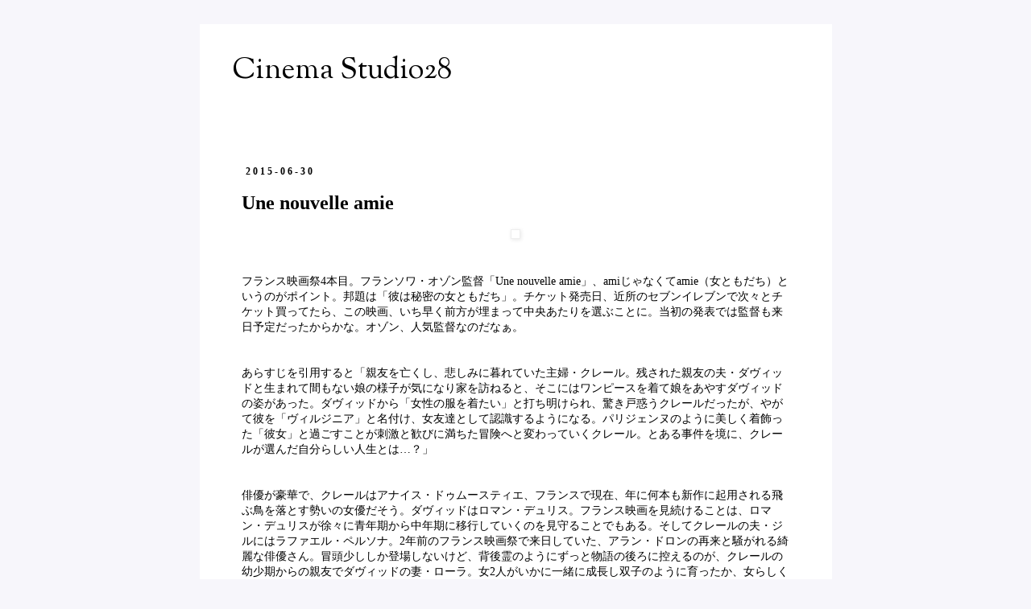

--- FILE ---
content_type: text/html; charset=UTF-8
request_url: https://cinemastudio28.blogspot.com/2015/06/une-nouvelle-amie.html
body_size: 14029
content:
<!DOCTYPE html>
<html class='v2' dir='ltr' lang='en'>
<head>
<link href='https://www.blogger.com/static/v1/widgets/335934321-css_bundle_v2.css' rel='stylesheet' type='text/css'/>
<meta content='width=1100' name='viewport'/>
<meta content='text/html; charset=UTF-8' http-equiv='Content-Type'/>
<meta content='blogger' name='generator'/>
<link href='https://cinemastudio28.blogspot.com/favicon.ico' rel='icon' type='image/x-icon'/>
<link href='http://cinemastudio28.blogspot.com/2015/06/une-nouvelle-amie.html' rel='canonical'/>
<link rel="alternate" type="application/atom+xml" title="Cinema Studio28 - Atom" href="https://cinemastudio28.blogspot.com/feeds/posts/default" />
<link rel="alternate" type="application/rss+xml" title="Cinema Studio28 - RSS" href="https://cinemastudio28.blogspot.com/feeds/posts/default?alt=rss" />
<link rel="service.post" type="application/atom+xml" title="Cinema Studio28 - Atom" href="https://www.blogger.com/feeds/551742370184818842/posts/default" />

<link rel="alternate" type="application/atom+xml" title="Cinema Studio28 - Atom" href="https://cinemastudio28.blogspot.com/feeds/3172144608219098791/comments/default" />
<!--Can't find substitution for tag [blog.ieCssRetrofitLinks]-->
<link href='https://farm1.staticflickr.com/399/19108868928_ccaba3b061_c.jpg' rel='image_src'/>
<meta content='http://cinemastudio28.blogspot.com/2015/06/une-nouvelle-amie.html' property='og:url'/>
<meta content='Une nouvelle amie' property='og:title'/>
<meta content='        フランス映画祭4本目。フランソワ・オゾン監督「Une nouvelle amie」、amiじゃなくてamie（女ともだち）というのがポイント。邦題は「彼は秘密の女ともだち」。チケット発売日、近所のセブンイレブンで次々とチケット買ってたら、この映画、いち早く前方が埋...' property='og:description'/>
<meta content='https://lh3.googleusercontent.com/blogger_img_proxy/AEn0k_ukcCtmB6HebCfMJN7ezuuWCVaJRI0Hzjmru68jKBD_MhfcVarG0d23kxd37Z2cQRCfK-jSmGPupGxb8L9dnhX0WYG1k8ZLh9IRAnVrdns6TY0sw0P0fRctkl2XIog6a_icPw=w1200-h630-p-k-no-nu' property='og:image'/>
<title>Cinema Studio28: Une nouvelle amie</title>
<style type='text/css'>@font-face{font-family:'Sorts Mill Goudy';font-style:normal;font-weight:400;font-display:swap;src:url(//fonts.gstatic.com/s/sortsmillgoudy/v16/Qw3GZR9MED_6PSuS_50nEaVrfzgEbHQEj7E49PCrfQ.woff2)format('woff2');unicode-range:U+0100-02BA,U+02BD-02C5,U+02C7-02CC,U+02CE-02D7,U+02DD-02FF,U+0304,U+0308,U+0329,U+1D00-1DBF,U+1E00-1E9F,U+1EF2-1EFF,U+2020,U+20A0-20AB,U+20AD-20C0,U+2113,U+2C60-2C7F,U+A720-A7FF;}@font-face{font-family:'Sorts Mill Goudy';font-style:normal;font-weight:400;font-display:swap;src:url(//fonts.gstatic.com/s/sortsmillgoudy/v16/Qw3GZR9MED_6PSuS_50nEaVrfzgEbHoEj7E49PA.woff2)format('woff2');unicode-range:U+0000-00FF,U+0131,U+0152-0153,U+02BB-02BC,U+02C6,U+02DA,U+02DC,U+0304,U+0308,U+0329,U+2000-206F,U+20AC,U+2122,U+2191,U+2193,U+2212,U+2215,U+FEFF,U+FFFD;}</style>
<style id='page-skin-1' type='text/css'><!--
/*
-----------------------------------------------
Blogger Template Style
Name:     Simple
Designer: Blogger
URL:      www.blogger.com
----------------------------------------------- */
/* Content
----------------------------------------------- */
body {
font: normal normal 12.5px 'Times New Roman', Times, FreeSerif, serif;
color: #000000;
background: #f7f6fb none repeat scroll top left;
padding: 0 0 0 0;
}
html body .region-inner {
min-width: 0;
max-width: 100%;
width: auto;
}
h2 {
font-size: 22px;
}
a:link {
text-decoration:none;
color: #202f55;
}
a:visited {
text-decoration:none;
color: #202f55;
}
a:hover {
text-decoration:underline;
color: #202f55;
}
.body-fauxcolumn-outer .fauxcolumn-inner {
background: transparent none repeat scroll top left;
_background-image: none;
}
.body-fauxcolumn-outer .cap-top {
position: absolute;
z-index: 1;
height: 400px;
width: 100%;
}
.body-fauxcolumn-outer .cap-top .cap-left {
width: 100%;
background: transparent none repeat-x scroll top left;
_background-image: none;
}
.content-outer {
-moz-box-shadow: 0 0 0 rgba(0, 0, 0, .15);
-webkit-box-shadow: 0 0 0 rgba(0, 0, 0, .15);
-goog-ms-box-shadow: 0 0 0 #333333;
box-shadow: 0 0 0 rgba(0, 0, 0, .15);
margin-bottom: 1px;
}
.content-inner {
padding: 10px 40px;
}
.content-inner {
background-color: #ffffff;
}
/* Header
----------------------------------------------- */
.header-outer {
background: rgba(0, 0, 0, 0) none repeat-x scroll 0 -400px;
_background-image: none;
}
.Header h1 {
font: normal normal 36px Sorts Mill Goudy;
color: #000000;
text-shadow: 0 0 0 rgba(0, 0, 0, .2);
}
.Header h1 a {
color: #000000;
}
.Header .description {
font-size: 18px;
color: #000000;
}
.header-inner .Header .titlewrapper {
padding: 22px 0;
}
.header-inner .Header .descriptionwrapper {
padding: 0 0;
}
/* Tabs
----------------------------------------------- */
.tabs-inner .section:first-child {
border-top: 0 solid #dddddd;
}
.tabs-inner .section:first-child ul {
margin-top: -1px;
border-top: 1px solid #dddddd;
border-left: 1px solid #dddddd;
border-right: 1px solid #dddddd;
}
.tabs-inner .widget ul {
background: #000000 none repeat-x scroll 0 -800px;
_background-image: none;
border-bottom: 1px solid #dddddd;
margin-top: 0;
margin-left: -30px;
margin-right: -30px;
}
.tabs-inner .widget li a {
display: inline-block;
padding: .6em 1em;
font: normal normal 8px 'Times New Roman', Times, FreeSerif, serif;
color: #000000;
border-left: 1px solid #ffffff;
border-right: 1px solid #dddddd;
}
.tabs-inner .widget li:first-child a {
border-left: none;
}
.tabs-inner .widget li.selected a, .tabs-inner .widget li a:hover {
color: #000000;
background-color: #000000;
text-decoration: none;
}
/* Columns
----------------------------------------------- */
.main-outer {
border-top: 0 solid rgba(0, 0, 0, 0);
}
.fauxcolumn-left-outer .fauxcolumn-inner {
border-right: 1px solid rgba(0, 0, 0, 0);
}
.fauxcolumn-right-outer .fauxcolumn-inner {
border-left: 1px solid rgba(0, 0, 0, 0);
}
/* Headings
----------------------------------------------- */
div.widget > h2,
div.widget h2.title {
margin: 0 0 1em 0;
font: normal bold 12px 'Times New Roman', Times, FreeSerif, serif;
color: #000000;
}
/* Widgets
----------------------------------------------- */
.widget .zippy {
color: #999999;
text-shadow: 2px 2px 1px rgba(0, 0, 0, .1);
}
.widget .popular-posts ul {
list-style: none;
}
/* Posts
----------------------------------------------- */
h2.date-header {
font: normal bold 12px 'Times New Roman', Times, FreeSerif, serif;
}
.date-header span {
background-color: rgba(0, 0, 0, 0);
color: #000000;
padding: 0.4em;
letter-spacing: 3px;
margin: inherit;
}
.main-inner {
padding-top: 35px;
padding-bottom: 65px;
}
.main-inner .column-center-inner {
padding: 0 0;
}
.main-inner .column-center-inner .section {
margin: 0 1em;
}
.post {
margin: 0 0 45px 0;
}
h3.post-title, .comments h4 {
font: normal bold 24px 'Times New Roman', Times, FreeSerif, serif;
margin: .75em 0 0;
}
.post-body {
font-size: 110%;
line-height: 1.4;
position: relative;
}
.post-body img, .post-body .tr-caption-container, .Profile img, .Image img,
.BlogList .item-thumbnail img {
padding: 2px;
background: #ffffff;
border: 1px solid #eeeeee;
-moz-box-shadow: 1px 1px 5px rgba(0, 0, 0, .1);
-webkit-box-shadow: 1px 1px 5px rgba(0, 0, 0, .1);
box-shadow: 1px 1px 5px rgba(0, 0, 0, .1);
}
.post-body img, .post-body .tr-caption-container {
padding: 5px;
}
.post-body .tr-caption-container {
color: #666666;
}
.post-body .tr-caption-container img {
padding: 0;
background: transparent;
border: none;
-moz-box-shadow: 0 0 0 rgba(0, 0, 0, .1);
-webkit-box-shadow: 0 0 0 rgba(0, 0, 0, .1);
box-shadow: 0 0 0 rgba(0, 0, 0, .1);
}
.post-header {
margin: 0 0 1.5em;
line-height: 1.6;
font-size: 90%;
}
.post-footer {
margin: 20px -2px 0;
padding: 5px 10px;
color: #ffffff;
background-color: #ffffff;
border-bottom: 1px solid #dddddd;
line-height: 1.6;
font-size: 90%;
}
#comments .comment-author {
padding-top: 1.5em;
border-top: 1px solid rgba(0, 0, 0, 0);
background-position: 0 1.5em;
}
#comments .comment-author:first-child {
padding-top: 0;
border-top: none;
}
.avatar-image-container {
margin: .2em 0 0;
}
#comments .avatar-image-container img {
border: 1px solid #eeeeee;
}
/* Comments
----------------------------------------------- */
.comments .comments-content .icon.blog-author {
background-repeat: no-repeat;
background-image: url([data-uri]);
}
.comments .comments-content .loadmore a {
border-top: 1px solid #999999;
border-bottom: 1px solid #999999;
}
.comments .comment-thread.inline-thread {
background-color: #ffffff;
}
.comments .continue {
border-top: 2px solid #999999;
}
/* Accents
---------------------------------------------- */
.section-columns td.columns-cell {
border-left: 1px solid rgba(0, 0, 0, 0);
}
.blog-pager {
background: transparent url(//www.blogblog.com/1kt/simple/paging_dot.png) repeat-x scroll top center;
}
.blog-pager-older-link, .home-link,
.blog-pager-newer-link {
background-color: #ffffff;
padding: 5px;
}
.footer-outer {
border-top: 1px dashed #bbbbbb;
}
/* Mobile
----------------------------------------------- */
body.mobile  {
background-size: auto;
}
.mobile .body-fauxcolumn-outer {
background: transparent none repeat scroll top left;
}
.mobile .body-fauxcolumn-outer .cap-top {
background-size: 100% auto;
}
.mobile .content-outer {
-webkit-box-shadow: 0 0 3px rgba(0, 0, 0, .15);
box-shadow: 0 0 3px rgba(0, 0, 0, .15);
}
.mobile .tabs-inner .widget ul {
margin-left: 0;
margin-right: 0;
}
.mobile .post {
margin: 0;
}
.mobile .main-inner .column-center-inner .section {
margin: 0;
}
.mobile .date-header span {
padding: 0.1em 10px;
margin: 0 -10px;
}
.mobile h3.post-title {
margin: 0;
}
.mobile .blog-pager {
background: transparent none no-repeat scroll top center;
}
.mobile .footer-outer {
border-top: none;
}
.mobile .main-inner, .mobile .footer-inner {
background-color: #ffffff;
}
.mobile-index-contents {
color: #000000;
}
.mobile-link-button {
background-color: #202f55;
}
.mobile-link-button a:link, .mobile-link-button a:visited {
color: #ffffff;
}
.mobile .tabs-inner .section:first-child {
border-top: none;
}
.mobile .tabs-inner .PageList .widget-content {
background-color: #000000;
color: #000000;
border-top: 1px solid #dddddd;
border-bottom: 1px solid #dddddd;
}
.mobile .tabs-inner .PageList .widget-content .pagelist-arrow {
border-left: 1px solid #dddddd;
}

--></style>
<style id='template-skin-1' type='text/css'><!--
body {
min-width: 785px;
}
.content-outer, .content-fauxcolumn-outer, .region-inner {
min-width: 785px;
max-width: 785px;
_width: 785px;
}
.main-inner .columns {
padding-left: 0px;
padding-right: 0px;
}
.main-inner .fauxcolumn-center-outer {
left: 0px;
right: 0px;
/* IE6 does not respect left and right together */
_width: expression(this.parentNode.offsetWidth -
parseInt("0px") -
parseInt("0px") + 'px');
}
.main-inner .fauxcolumn-left-outer {
width: 0px;
}
.main-inner .fauxcolumn-right-outer {
width: 0px;
}
.main-inner .column-left-outer {
width: 0px;
right: 100%;
margin-left: -0px;
}
.main-inner .column-right-outer {
width: 0px;
margin-right: -0px;
}
#layout {
min-width: 0;
}
#layout .content-outer {
min-width: 0;
width: 800px;
}
#layout .region-inner {
min-width: 0;
width: auto;
}
body#layout div.add_widget {
padding: 8px;
}
body#layout div.add_widget a {
margin-left: 32px;
}
--></style>
<link href='https://www.blogger.com/dyn-css/authorization.css?targetBlogID=551742370184818842&amp;zx=bb808112-2d25-48a8-9e24-b02fdb4b8e84' media='none' onload='if(media!=&#39;all&#39;)media=&#39;all&#39;' rel='stylesheet'/><noscript><link href='https://www.blogger.com/dyn-css/authorization.css?targetBlogID=551742370184818842&amp;zx=bb808112-2d25-48a8-9e24-b02fdb4b8e84' rel='stylesheet'/></noscript>
<meta name='google-adsense-platform-account' content='ca-host-pub-1556223355139109'/>
<meta name='google-adsense-platform-domain' content='blogspot.com'/>

</head>
<body class='loading variant-simplysimple'>
<div class='navbar no-items section' id='navbar' name='Navbar'>
</div>
<div class='body-fauxcolumns'>
<div class='fauxcolumn-outer body-fauxcolumn-outer'>
<div class='cap-top'>
<div class='cap-left'></div>
<div class='cap-right'></div>
</div>
<div class='fauxborder-left'>
<div class='fauxborder-right'></div>
<div class='fauxcolumn-inner'>
</div>
</div>
<div class='cap-bottom'>
<div class='cap-left'></div>
<div class='cap-right'></div>
</div>
</div>
</div>
<div class='content'>
<div class='content-fauxcolumns'>
<div class='fauxcolumn-outer content-fauxcolumn-outer'>
<div class='cap-top'>
<div class='cap-left'></div>
<div class='cap-right'></div>
</div>
<div class='fauxborder-left'>
<div class='fauxborder-right'></div>
<div class='fauxcolumn-inner'>
</div>
</div>
<div class='cap-bottom'>
<div class='cap-left'></div>
<div class='cap-right'></div>
</div>
</div>
</div>
<div class='content-outer'>
<div class='content-cap-top cap-top'>
<div class='cap-left'></div>
<div class='cap-right'></div>
</div>
<div class='fauxborder-left content-fauxborder-left'>
<div class='fauxborder-right content-fauxborder-right'></div>
<div class='content-inner'>
<header>
<div class='header-outer'>
<div class='header-cap-top cap-top'>
<div class='cap-left'></div>
<div class='cap-right'></div>
</div>
<div class='fauxborder-left header-fauxborder-left'>
<div class='fauxborder-right header-fauxborder-right'></div>
<div class='region-inner header-inner'>
<div class='header section' id='header' name='Header'><div class='widget Header' data-version='1' id='Header1'>
<div id='header-inner'>
<div class='titlewrapper'>
<h1 class='title'>
<a href='https://cinemastudio28.blogspot.com/'>
Cinema Studio28
</a>
</h1>
</div>
<div class='descriptionwrapper'>
<p class='description'><span>
</span></p>
</div>
</div>
</div></div>
</div>
</div>
<div class='header-cap-bottom cap-bottom'>
<div class='cap-left'></div>
<div class='cap-right'></div>
</div>
</div>
</header>
<div class='tabs-outer'>
<div class='tabs-cap-top cap-top'>
<div class='cap-left'></div>
<div class='cap-right'></div>
</div>
<div class='fauxborder-left tabs-fauxborder-left'>
<div class='fauxborder-right tabs-fauxborder-right'></div>
<div class='region-inner tabs-inner'>
<div class='tabs section' id='crosscol' name='Cross-Column'><div class='widget HTML' data-version='1' id='HTML1'>
<h2 class='title'>CINEMA STUDIO28</h2>
<div class='widget-content'>
</div>
<div class='clear'></div>
</div></div>
<div class='tabs no-items section' id='crosscol-overflow' name='Cross-Column 2'></div>
</div>
</div>
<div class='tabs-cap-bottom cap-bottom'>
<div class='cap-left'></div>
<div class='cap-right'></div>
</div>
</div>
<div class='main-outer'>
<div class='main-cap-top cap-top'>
<div class='cap-left'></div>
<div class='cap-right'></div>
</div>
<div class='fauxborder-left main-fauxborder-left'>
<div class='fauxborder-right main-fauxborder-right'></div>
<div class='region-inner main-inner'>
<div class='columns fauxcolumns'>
<div class='fauxcolumn-outer fauxcolumn-center-outer'>
<div class='cap-top'>
<div class='cap-left'></div>
<div class='cap-right'></div>
</div>
<div class='fauxborder-left'>
<div class='fauxborder-right'></div>
<div class='fauxcolumn-inner'>
</div>
</div>
<div class='cap-bottom'>
<div class='cap-left'></div>
<div class='cap-right'></div>
</div>
</div>
<div class='fauxcolumn-outer fauxcolumn-left-outer'>
<div class='cap-top'>
<div class='cap-left'></div>
<div class='cap-right'></div>
</div>
<div class='fauxborder-left'>
<div class='fauxborder-right'></div>
<div class='fauxcolumn-inner'>
</div>
</div>
<div class='cap-bottom'>
<div class='cap-left'></div>
<div class='cap-right'></div>
</div>
</div>
<div class='fauxcolumn-outer fauxcolumn-right-outer'>
<div class='cap-top'>
<div class='cap-left'></div>
<div class='cap-right'></div>
</div>
<div class='fauxborder-left'>
<div class='fauxborder-right'></div>
<div class='fauxcolumn-inner'>
</div>
</div>
<div class='cap-bottom'>
<div class='cap-left'></div>
<div class='cap-right'></div>
</div>
</div>
<!-- corrects IE6 width calculation -->
<div class='columns-inner'>
<div class='column-center-outer'>
<div class='column-center-inner'>
<div class='main section' id='main' name='Main'><div class='widget Blog' data-version='1' id='Blog1'>
<div class='blog-posts hfeed'>

          <div class="date-outer">
        
<h2 class='date-header'><span>2015-06-30</span></h2>

          <div class="date-posts">
        
<div class='post-outer'>
<div class='post hentry uncustomized-post-template' itemprop='blogPost' itemscope='itemscope' itemtype='http://schema.org/BlogPosting'>
<meta content='https://farm1.staticflickr.com/399/19108868928_ccaba3b061_c.jpg' itemprop='image_url'/>
<meta content='551742370184818842' itemprop='blogId'/>
<meta content='3172144608219098791' itemprop='postId'/>
<a name='3172144608219098791'></a>
<h3 class='post-title entry-title' itemprop='name'>
Une nouvelle amie
</h3>
<div class='post-header'>
<div class='post-header-line-1'></div>
</div>
<div class='post-body entry-content' id='post-body-3172144608219098791' itemprop='description articleBody'>

<div class="separator" style="clear: both; text-align: center;"><a href="https://www.flickr.com/photos/mariko-toutvabien/19108868928/" style="margin-left: 1em; margin-right: 1em;" target="_blank"><img alt="" class="aligncenter" height="407" id="blogsy-1439821149783.0955" src="https://farm1.staticflickr.com/399/19108868928_ccaba3b061_c.jpg" width="300"></a></div>
<div class="separator" style="clear: both; text-align: center;">&#160;</div>
<div class="separator" style="clear: both; text-align: center;">&#160;</div>
<div class="separator" style="text-align: left; clear: both;">フランス映画祭4本目&#12290;フランソワ&#12539;オゾン監督&#12300;Une nouvelle amie&#12301;&#12289;amiじゃなくてamie&#65288;女ともだち&#65289;というのがポイント&#12290;邦題は&#12300;彼は秘密の女ともだち&#12301;&#12290;チケット発売日&#12289;近所のセブンイレブンで次々とチケット買ってたら&#12289;この映画&#12289;いち早く前方が埋まって中央あたりを選ぶことに&#12290;当初の発表では監督も来日予定だったからかな&#12290;オゾン&#12289;人気監督なのだなぁ&#12290;</div>
<div class="separator" style="text-align: left; clear: both;">&#160;</div>
<div class="separator" style="text-align: left; clear: both;">&#160;</div>
<div class="separator" style="text-align: left; clear: both;">あらすじを引用すると&#12300;親友を亡くし&#12289;悲しみに暮れていた主婦&#12539;クレール&#12290;残された親友の夫&#12539;ダヴィッドと生まれて間もない娘の様子が気になり家を訪ねると&#12289;そこにはワンピースを着て娘をあやすダヴィッドの姿があった&#12290;ダヴィッドから&#12300;女性の服を着たい&#12301;と打ち明けられ&#12289;驚き戸惑うクレールだったが&#12289;やがて彼を&#12300;ヴィルジニア&#12301;と名付け&#12289;女友達として認識するようになる&#12290;パリジェンヌのように美しく着飾った&#12300;彼女&#12301;と過ごすことが刺激と歓びに満ちた冒険へと変わっていくクレール&#12290;とある事件を境に&#12289;クレールが選んだ自分らしい人生とは&#8230;&#65311;&#12301;</div>
<div class="separator" style="text-align: left; clear: both;">&#160;</div>
<div class="separator" style="text-align: left; clear: both;">&#160;</div>
<div class="separator" style="text-align: left; clear: both;">俳優が豪華で&#12289;クレールはアナイス&#12539;ドゥムースティエ&#12289;フランスで現在&#12289;年に何本も新作に起用される飛ぶ鳥を落とす勢いの女優だそう&#12290;ダヴィッドはロマン&#12539;デュリス&#12290;フランス映画を見続けることは&#12289;ロマン&#12539;デュリスが徐々に青年期から中年期に移行していくのを見守ることでもある&#12290;そしてクレールの夫&#12539;ジルにはラファエル&#12539;ペルソナ&#12290;2年前のフランス映画祭で来日していた&#12289;アラン&#12539;ドロンの再来と騒がれる綺麗な俳優さん&#12290;冒頭少ししか登場しないけど&#12289;背後霊のようにずっと物語の後ろに控えるのが&#12289;クレールの幼少期からの親友でダヴィッドの妻&#12539;ローラ&#12290;女2人がいかに一緒に成長し双子のように育ったか&#12289;女らしく成長したローラがモテるのを眺めるクレール&#12289;親友を男に奪われた嫉妬以上の何かを感じる視線&#12290;誰にとっても花のような存在だったローラの喪失によって&#12289;ダヴィッドは封印していた女装を再開し&#12289;クレールは驚きながらも受け入れていくのは&#12289;同じ女性&#12539;ローラを愛した&#12289;そして失った者同士の連帯があったのだろう&#12290;</div>
<div class="separator" style="text-align: left; clear: both;">&#160;</div>
<div class="separator" style="text-align: left; clear: both;">&#160;</div>
<div class="separator" style="text-align: left; clear: both;">途中まで少しグザヴィエ&#12539;ドラン&#12300;わたしはロランス&#12301;に似てるのだけど&#12289;&#12300;わたしはロランス&#12301;は一組の男女の関係の揺らぎに息詰まる気分だったけど&#12289;オゾンのこの映画は不在のローラ&#12289;クレールの夫など周辺の登場人物がクレールとダヴィッドの関係を掻き乱しながら物語は結末に向けて流れていった&#12290;似た設定ながら違う着地の物語になるのは&#12289;グザヴィエ&#12539;ドランの若さ&#12289;フランソワ&#12539;オゾンの達観&#12289;2人の姿勢の違いだろうか&#12290;オゾンの物語は&#12289;身近な人の死を経験した2人が&#12289;明日死ぬかもしれないなら自分に正直に生きる道を勇気を持って選ぶ&#12289;ダヴィッドが先にそんな選択をし&#12289;触発されたクレールが追随する&#12289;そんな物語だった&#12290;</div>
<div class="separator" style="text-align: left; clear: both;">&#160;</div>
<div class="separator" style="text-align: left; clear: both;">&#160;</div>
<div class="separator" style="text-align: left; clear: both;">ロマン&#12539;デュリスの女装&#12289;美脚だった&#8230;&#12290;身体の線は細いけど&#12289;髭が濃くて顔がややワイルドな人だから&#12289;引きで撮られてるととても綺麗で&#12289;寄るとギョッとする感じ&#12290;ダヴィッドとクレールが徐々に変化するにつれ&#12289;蚊帳の外のような扱いを受けるクレールの夫&#12289;ラファエル&#12539;ペルソナ&#12290;悩める2人から見ると夫は悩みなさそうな能天気男に見えてくるのだけど&#12289;そうじゃなくて&#12289;ただシンプルな人なんだよな&#12290;こう言っては身も蓋もないけど&#12289;この物語の登場人物でクレールの夫が一番好き&#8230;&#12290;</div>
<div class="separator" style="clear: both; text-align: center;">&#160;</div>
<div class="separator" style="clear: both; text-align: center;"><a href="https://www.flickr.com/photos/mariko-toutvabien/19108872468/" style="margin-left: 1em; margin-right: 1em;" target="_blank"><img alt="" class="aligncenter" height="199" id="blogsy-1439821149789.6929" src="https://farm4.staticflickr.com/3731/19108872468_e1725fb9d7.jpg" width="300"></a></div>
<div class="separator" style="clear: both; text-align: center;">&#160;</div>
<div class="separator" style="clear: both; text-align: center;">&#160;</div>
<div class="separator" style="text-align: left; clear: both;">そして監督がちゃっかりカメオ出演してる場面があったので&#12289;これから観る方には探していただきたい&#12290;この写真左の男性がフランソワ&#12539;オゾン監督&#12290;</div>
<div class="separator" style="clear: both; text-align: center;">&#160;</div>
<div class="separator" style="clear: both; text-align: center;"><a href="https://www.flickr.com/photos/mariko-toutvabien/19290464072/" style="margin-left: 1em; margin-right: 1em;" target="_blank"><img alt="" class="aligncenter" height="200" id="blogsy-1439821149711.1555" src="https://farm1.staticflickr.com/505/19290464072_c4c6856697.jpg" width="300"></a></div>
<div class="separator" style="clear: both; text-align: center;">&#160;</div>
<div class="separator" style="clear: both; text-align: center;">&#160;</div>
<div class="separator" style="text-align: left; clear: both;">残念ながら監督の来日はキャンセルされたとのことで&#12289;主演のアナイス&#12539;ドゥームスティエがQ&#65286;Aに登場&#12290;監督の不在を感じさせない聡明な語り口で&#12289;いかにも勘の良さそうな人&#12289;売れっ子のはずだわ&#8230;&#12290;</div>
<div class="separator" style="clear: both; text-align: center;">&#160;</div>
<div class="separator" style="clear: both; text-align: center;">&#160;</div>
<div class="separator" style="clear: both; text-align: center;"><a href="https://www.flickr.com/photos/mariko-toutvabien/19290466702/" style="margin-left: 1em; margin-right: 1em;" target="_blank"><img alt="" class="aligncenter" height="375" id="blogsy-1439821149779.7534" src="https://farm1.staticflickr.com/363/19290466702_81336b99d3.jpg" width="500"></a></div>
<div class="separator" style="clear: both; text-align: center;">&#160;</div>
<div class="separator" style="text-align: left; clear: both;">Q&amp;Aからメモ&#12290;</div>
<div class="separator" style="text-align: left; clear: both;">&#160;</div>
<div class="separator" style="text-align: left; clear: both;">&#12539;クレール役のオファーがあった時&#12289;フランソワ&#12539;オゾンの映画であることに惹かれ&#12289;またクレール役はセリフだけではなく表情や沈黙で演技する部分が多く&#12289;その点で自分にはぴったりだと思った&#12290;</div>
<div class="separator" style="text-align: left; clear: both;">&#160;</div>
<div class="separator" style="text-align: left; clear: both;">&#12539;オゾンの撮影はとても速い&#12290;1年に1本撮る多作の監督で&#12289;撮影中も&#12289;早くアイスクリームを食べたがってる子供のような感じ&#12290;</div>
<div class="separator" style="text-align: left; clear: both;">&#160;</div>
<div class="separator" style="text-align: left; clear: both;">&#12539;&#65288;会場にいた男性から&#12289;僕はゲイなのですが&#12289;このような物語についてアナイスはどう思うか&#65311;との質問に&#65289;この映画でのセクシャリティの描き方はコミカルな要素が強いけど&#12289;決してセクシャリティを笑いものにするというコミカルさではなく&#12289;共にいる共に楽しむという姿勢からのコミカルさだと思う&#12290;</div>
<div class="separator" style="text-align: left; clear: both;">&#160;</div>
<div class="separator" style="text-align: left; clear: both;">&#12539;ロマン&#12539;デュリスの起用は&#12289;彼は男性的なルックスなので&#12289;このダヴィッドの役で重要な&#12289;男性的な要素を備えている&#12290;もっとフェミニンに見える俳優はたくさんいるけど&#12289;ロマン&#12539;デュリスはその男性的な要素の強さがぴったりだった&#12290;</div>
<div class="separator" style="text-align: left; clear: both;">&#160;</div>
<div class="separator" style="text-align: left; clear: both;">&#12539;ラストの俯瞰のショットは&#12289;これはおとぎ話でした&#12289;と言ってるようで&#12289;オゾンのアイロニー&#12290;童話的といえば&#12289;クレールが病院で歌う場面は&#12300;眠れる森の美女&#12301;のようだと思う&#12290;</div>
<div class="separator" style="text-align: left; clear: both;">&#160;</div>
<div class="separator" style="text-align: left; clear: both;">&#160;</div>
<div class="separator" style="text-align: left; clear: both;">そしてラストの解釈について&#12290;映画はどちらともとれる&#12289;曖昧さを含んで終わった&#12290;会場からラストについての質問があった時&#12289;では会場にいるみなさんの意見はどうですか&#65311;と観客に2択から挙手させる呼びかけがあって&#12289;観客の解釈は見事に真っ二つだった&#12290;アナイスは&#12289;どちらの解釈が合ってる&#12289;ということではないけど&#12289;監督とアナイスの意見は一致し&#12289;アナイスはそのつもりで演じた&#12289;というほうの解釈で&#12289;私もラストを受け取った&#12290;クレールは&#12289;きっと大きな一歩を踏み出したのだろう&#12289;と思ったから&#12290;</div>
<div class="separator" style="text-align: left; clear: both;">&#160;</div>
<div class="separator" style="text-align: left; clear: both;">&#160;</div>
<div class="separator" style="text-align: left; clear: both;">&#12300;彼は秘密の女ともだち&#12301;は&#12289;8月公開とのこと&#12290;</div>
<div class="separator" style="text-align: left; clear: both;">&#160;</div>
<div class="separator" style="text-align: left; clear: both;">&#160;</div>
<div class="separator" style="text-align: left; clear: both;">-------------------</div>
<div class="separator" style="text-align: left; clear: both;">&#160;</div>
<div class="separator" style="text-align: left; clear: both;">追記&#12290;公開され&#12289;この映画の結末について検索する人が多いようなので&#8230;&#12290;</div>
<div class="separator" style="text-align: left; clear: both;">&#160;</div>
<div class="separator" style="text-align: left; clear: both;">&#160;</div>
<div class="separator" style="text-align: left; clear: both;">映画祭のティーチインで&#12289;主演女優のアナイスが言ったことには&#65288;以下&#12289;結末に触れます&#65289;&#12290;クレールは夫と別れ&#12289;ダヴィッドと暮らし始めた&#8230;という結末のつもりで&#12289;オゾンは演出した&#12289;とのことでした&#12290;
</div>
<div style='clear: both;'></div>
</div>
<div class='post-footer'>
<div class='post-footer-line post-footer-line-1'>
<span class='post-author vcard'>
</span>
<span class='post-timestamp'>
</span>
<span class='post-comment-link'>
</span>
<span class='post-icons'>
</span>
<div class='post-share-buttons goog-inline-block'>
</div>
</div>
<div class='post-footer-line post-footer-line-2'>
<span class='post-labels'>
</span>
</div>
<div class='post-footer-line post-footer-line-3'>
<span class='post-location'>
</span>
</div>
</div>
</div>
<div class='comments' id='comments'>
<a name='comments'></a>
</div>
</div>

        </div></div>
      
</div>
<div class='blog-pager' id='blog-pager'>
<span id='blog-pager-newer-link'>
<a class='blog-pager-newer-link' href='https://cinemastudio28.blogspot.com/2015/07/eden.html' id='Blog1_blog-pager-newer-link' title='Newer Post'>Newer Post</a>
</span>
<span id='blog-pager-older-link'>
<a class='blog-pager-older-link' href='https://cinemastudio28.blogspot.com/2015/06/gemma-bovery.html' id='Blog1_blog-pager-older-link' title='Older Post'>Older Post</a>
</span>
<a class='home-link' href='https://cinemastudio28.blogspot.com/'>Home</a>
</div>
<div class='clear'></div>
<div class='post-feeds'>
</div>
</div></div>
</div>
</div>
<div class='column-left-outer'>
<div class='column-left-inner'>
<aside>
</aside>
</div>
</div>
<div class='column-right-outer'>
<div class='column-right-inner'>
<aside>
</aside>
</div>
</div>
</div>
<div style='clear: both'></div>
<!-- columns -->
</div>
<!-- main -->
</div>
</div>
<div class='main-cap-bottom cap-bottom'>
<div class='cap-left'></div>
<div class='cap-right'></div>
</div>
</div>
<footer>
<div class='footer-outer'>
<div class='footer-cap-top cap-top'>
<div class='cap-left'></div>
<div class='cap-right'></div>
</div>
<div class='fauxborder-left footer-fauxborder-left'>
<div class='fauxborder-right footer-fauxborder-right'></div>
<div class='region-inner footer-inner'>
<div class='foot no-items section' id='footer-1'></div>
<table border='0' cellpadding='0' cellspacing='0' class='section-columns columns-3'>
<tbody>
<tr>
<td class='first columns-cell'>
<div class='foot section' id='footer-2-1'><div class='widget Profile' data-version='1' id='Profile1'>
<div class='widget-content'>
<a href='https://www.blogger.com/profile/04063861027232236398'><img alt='My photo' class='profile-img' height='80' src='//blogger.googleusercontent.com/img/b/R29vZ2xl/AVvXsEjaMpeYdPy6o1cpWVn6qb5pKbvagGWgOaGPGBnvvX35diFIhzCkVq8ev_QsYFOh-xOhnis1SqCPiIYjrY4dEsNlTpu5uY343Oju1ehzqiv-thQlf40edbHdNCsvpGOpQQ/s113/*' width='79'/></a>
<dl class='profile-datablock'>
<dt class='profile-data'>
<a class='profile-name-link g-profile' href='https://www.blogger.com/profile/04063861027232236398' rel='author' style='background-image: url(//www.blogger.com/img/logo-16.png);'>
Mariko
</a>
</dt>
<dd class='profile-data'>Tokyo, Japan</dd>
<dd class='profile-textblock'>Love cinema and cinema theater.
Currently live in Tokyo.</dd>
</dl>
<a class='profile-link' href='https://www.blogger.com/profile/04063861027232236398' rel='author'>View my complete profile</a>
<div class='clear'></div>
</div>
</div>
<div class='widget BlogSearch' data-version='1' id='BlogSearch1'>
<h2 class='title'>Search This Blog</h2>
<div class='widget-content'>
<div id='BlogSearch1_form'>
<form action='https://cinemastudio28.blogspot.com/search' class='gsc-search-box' target='_top'>
<table cellpadding='0' cellspacing='0' class='gsc-search-box'>
<tbody>
<tr>
<td class='gsc-input'>
<input autocomplete='off' class='gsc-input' name='q' size='10' title='search' type='text' value=''/>
</td>
<td class='gsc-search-button'>
<input class='gsc-search-button' title='search' type='submit' value='Search'/>
</td>
</tr>
</tbody>
</table>
</form>
</div>
</div>
<div class='clear'></div>
</div></div>
</td>
<td class='columns-cell'>
<div class='foot section' id='footer-2-2'><div class='widget BlogArchive' data-version='1' id='BlogArchive1'>
<h2>Blog Archive</h2>
<div class='widget-content'>
<div id='ArchiveList'>
<div id='BlogArchive1_ArchiveList'>
<ul class='hierarchy'>
<li class='archivedate collapsed'>
<a class='toggle' href='javascript:void(0)'>
<span class='zippy'>

        &#9658;&#160;
      
</span>
</a>
<a class='post-count-link' href='https://cinemastudio28.blogspot.com/2017/'>
2017
</a>
<span class='post-count' dir='ltr'>(15)</span>
<ul class='hierarchy'>
<li class='archivedate collapsed'>
<a class='toggle' href='javascript:void(0)'>
<span class='zippy'>

        &#9658;&#160;
      
</span>
</a>
<a class='post-count-link' href='https://cinemastudio28.blogspot.com/2017/01/'>
01
</a>
<span class='post-count' dir='ltr'>(15)</span>
</li>
</ul>
</li>
</ul>
<ul class='hierarchy'>
<li class='archivedate collapsed'>
<a class='toggle' href='javascript:void(0)'>
<span class='zippy'>

        &#9658;&#160;
      
</span>
</a>
<a class='post-count-link' href='https://cinemastudio28.blogspot.com/2016/'>
2016
</a>
<span class='post-count' dir='ltr'>(366)</span>
<ul class='hierarchy'>
<li class='archivedate collapsed'>
<a class='toggle' href='javascript:void(0)'>
<span class='zippy'>

        &#9658;&#160;
      
</span>
</a>
<a class='post-count-link' href='https://cinemastudio28.blogspot.com/2016/12/'>
12
</a>
<span class='post-count' dir='ltr'>(31)</span>
</li>
</ul>
<ul class='hierarchy'>
<li class='archivedate collapsed'>
<a class='toggle' href='javascript:void(0)'>
<span class='zippy'>

        &#9658;&#160;
      
</span>
</a>
<a class='post-count-link' href='https://cinemastudio28.blogspot.com/2016/11/'>
11
</a>
<span class='post-count' dir='ltr'>(30)</span>
</li>
</ul>
<ul class='hierarchy'>
<li class='archivedate collapsed'>
<a class='toggle' href='javascript:void(0)'>
<span class='zippy'>

        &#9658;&#160;
      
</span>
</a>
<a class='post-count-link' href='https://cinemastudio28.blogspot.com/2016/10/'>
10
</a>
<span class='post-count' dir='ltr'>(31)</span>
</li>
</ul>
<ul class='hierarchy'>
<li class='archivedate collapsed'>
<a class='toggle' href='javascript:void(0)'>
<span class='zippy'>

        &#9658;&#160;
      
</span>
</a>
<a class='post-count-link' href='https://cinemastudio28.blogspot.com/2016/09/'>
09
</a>
<span class='post-count' dir='ltr'>(30)</span>
</li>
</ul>
<ul class='hierarchy'>
<li class='archivedate collapsed'>
<a class='toggle' href='javascript:void(0)'>
<span class='zippy'>

        &#9658;&#160;
      
</span>
</a>
<a class='post-count-link' href='https://cinemastudio28.blogspot.com/2016/08/'>
08
</a>
<span class='post-count' dir='ltr'>(31)</span>
</li>
</ul>
<ul class='hierarchy'>
<li class='archivedate collapsed'>
<a class='toggle' href='javascript:void(0)'>
<span class='zippy'>

        &#9658;&#160;
      
</span>
</a>
<a class='post-count-link' href='https://cinemastudio28.blogspot.com/2016/07/'>
07
</a>
<span class='post-count' dir='ltr'>(31)</span>
</li>
</ul>
<ul class='hierarchy'>
<li class='archivedate collapsed'>
<a class='toggle' href='javascript:void(0)'>
<span class='zippy'>

        &#9658;&#160;
      
</span>
</a>
<a class='post-count-link' href='https://cinemastudio28.blogspot.com/2016/06/'>
06
</a>
<span class='post-count' dir='ltr'>(30)</span>
</li>
</ul>
<ul class='hierarchy'>
<li class='archivedate collapsed'>
<a class='toggle' href='javascript:void(0)'>
<span class='zippy'>

        &#9658;&#160;
      
</span>
</a>
<a class='post-count-link' href='https://cinemastudio28.blogspot.com/2016/05/'>
05
</a>
<span class='post-count' dir='ltr'>(31)</span>
</li>
</ul>
<ul class='hierarchy'>
<li class='archivedate collapsed'>
<a class='toggle' href='javascript:void(0)'>
<span class='zippy'>

        &#9658;&#160;
      
</span>
</a>
<a class='post-count-link' href='https://cinemastudio28.blogspot.com/2016/04/'>
04
</a>
<span class='post-count' dir='ltr'>(30)</span>
</li>
</ul>
<ul class='hierarchy'>
<li class='archivedate collapsed'>
<a class='toggle' href='javascript:void(0)'>
<span class='zippy'>

        &#9658;&#160;
      
</span>
</a>
<a class='post-count-link' href='https://cinemastudio28.blogspot.com/2016/03/'>
03
</a>
<span class='post-count' dir='ltr'>(31)</span>
</li>
</ul>
<ul class='hierarchy'>
<li class='archivedate collapsed'>
<a class='toggle' href='javascript:void(0)'>
<span class='zippy'>

        &#9658;&#160;
      
</span>
</a>
<a class='post-count-link' href='https://cinemastudio28.blogspot.com/2016/02/'>
02
</a>
<span class='post-count' dir='ltr'>(29)</span>
</li>
</ul>
<ul class='hierarchy'>
<li class='archivedate collapsed'>
<a class='toggle' href='javascript:void(0)'>
<span class='zippy'>

        &#9658;&#160;
      
</span>
</a>
<a class='post-count-link' href='https://cinemastudio28.blogspot.com/2016/01/'>
01
</a>
<span class='post-count' dir='ltr'>(31)</span>
</li>
</ul>
</li>
</ul>
<ul class='hierarchy'>
<li class='archivedate expanded'>
<a class='toggle' href='javascript:void(0)'>
<span class='zippy toggle-open'>

        &#9660;&#160;
      
</span>
</a>
<a class='post-count-link' href='https://cinemastudio28.blogspot.com/2015/'>
2015
</a>
<span class='post-count' dir='ltr'>(365)</span>
<ul class='hierarchy'>
<li class='archivedate collapsed'>
<a class='toggle' href='javascript:void(0)'>
<span class='zippy'>

        &#9658;&#160;
      
</span>
</a>
<a class='post-count-link' href='https://cinemastudio28.blogspot.com/2015/12/'>
12
</a>
<span class='post-count' dir='ltr'>(31)</span>
</li>
</ul>
<ul class='hierarchy'>
<li class='archivedate collapsed'>
<a class='toggle' href='javascript:void(0)'>
<span class='zippy'>

        &#9658;&#160;
      
</span>
</a>
<a class='post-count-link' href='https://cinemastudio28.blogspot.com/2015/11/'>
11
</a>
<span class='post-count' dir='ltr'>(30)</span>
</li>
</ul>
<ul class='hierarchy'>
<li class='archivedate collapsed'>
<a class='toggle' href='javascript:void(0)'>
<span class='zippy'>

        &#9658;&#160;
      
</span>
</a>
<a class='post-count-link' href='https://cinemastudio28.blogspot.com/2015/10/'>
10
</a>
<span class='post-count' dir='ltr'>(31)</span>
</li>
</ul>
<ul class='hierarchy'>
<li class='archivedate collapsed'>
<a class='toggle' href='javascript:void(0)'>
<span class='zippy'>

        &#9658;&#160;
      
</span>
</a>
<a class='post-count-link' href='https://cinemastudio28.blogspot.com/2015/09/'>
09
</a>
<span class='post-count' dir='ltr'>(30)</span>
</li>
</ul>
<ul class='hierarchy'>
<li class='archivedate collapsed'>
<a class='toggle' href='javascript:void(0)'>
<span class='zippy'>

        &#9658;&#160;
      
</span>
</a>
<a class='post-count-link' href='https://cinemastudio28.blogspot.com/2015/08/'>
08
</a>
<span class='post-count' dir='ltr'>(31)</span>
</li>
</ul>
<ul class='hierarchy'>
<li class='archivedate collapsed'>
<a class='toggle' href='javascript:void(0)'>
<span class='zippy'>

        &#9658;&#160;
      
</span>
</a>
<a class='post-count-link' href='https://cinemastudio28.blogspot.com/2015/07/'>
07
</a>
<span class='post-count' dir='ltr'>(31)</span>
</li>
</ul>
<ul class='hierarchy'>
<li class='archivedate expanded'>
<a class='toggle' href='javascript:void(0)'>
<span class='zippy toggle-open'>

        &#9660;&#160;
      
</span>
</a>
<a class='post-count-link' href='https://cinemastudio28.blogspot.com/2015/06/'>
06
</a>
<span class='post-count' dir='ltr'>(30)</span>
<ul class='posts'>
<li><a href='https://cinemastudio28.blogspot.com/2015/06/une-nouvelle-amie.html'>Une nouvelle amie</a></li>
<li><a href='https://cinemastudio28.blogspot.com/2015/06/gemma-bovery.html'>Gemma Bovery</a></li>
<li><a href='https://cinemastudio28.blogspot.com/2015/06/beauvoir-doisneau.html'>Beauvoir / Doisneau</a></li>
<li><a href='https://cinemastudio28.blogspot.com/2015/06/la-famille-belier.html'>La Famille Belier</a></li>
<li><a href='https://cinemastudio28.blogspot.com/2015/06/2015.html'>フランス映画祭2015</a></li>
<li><a href='https://cinemastudio28.blogspot.com/2015/06/blog-post_25.html'>アスタルテ書房</a></li>
<li><a href='https://cinemastudio28.blogspot.com/2015/06/blog-post_24.html'>陽炎座</a></li>
<li><a href='https://cinemastudio28.blogspot.com/2015/06/memorandom.html'>memorandom / 東京&#12539;消失&#12539;映画館&#12288;第四回</a></li>
<li><a href='https://cinemastudio28.blogspot.com/2015/06/blog-post_22.html'>ツィゴイネルワイゼン</a></li>
<li><a href='https://cinemastudio28.blogspot.com/2015/06/blog-post_21.html'>白山神社</a></li>
<li><a href='https://cinemastudio28.blogspot.com/2015/06/3.html'>3部作</a></li>
<li><a href='https://cinemastudio28.blogspot.com/2015/06/blog-post_19.html'>艶笑喜劇</a></li>
<li><a href='https://cinemastudio28.blogspot.com/2015/06/miss-michiko-kuwano.html'>Miss Michiko Kuwano</a></li>
<li><a href='https://cinemastudio28.blogspot.com/2015/06/ipad-mini-theater.html'>ipad mini theater?</a></li>
<li><a href='https://cinemastudio28.blogspot.com/2015/06/an-interview_16.html'>an interview</a></li>
<li><a href='https://cinemastudio28.blogspot.com/2015/06/the-eternal-triangle.html'>the eternal triangle</a></li>
<li><a href='https://cinemastudio28.blogspot.com/2015/06/an-interview_14.html'>an interview</a></li>
<li><a href='https://cinemastudio28.blogspot.com/2015/06/white-peony.html'>white peony</a></li>
<li><a href='https://cinemastudio28.blogspot.com/2015/06/cinema-memo_12.html'>cinema memo</a></li>
<li><a href='https://cinemastudio28.blogspot.com/2015/06/chanel-et.html'>Chanel et...</a></li>
<li><a href='https://cinemastudio28.blogspot.com/2015/06/blog-post.html'>前売券</a></li>
<li><a href='https://cinemastudio28.blogspot.com/2015/06/to-be-or-not-to-be.html'>To be or not to be</a></li>
<li><a href='https://cinemastudio28.blogspot.com/2015/06/that-uncertain-feeling.html'>That uncertain feeling</a></li>
<li><a href='https://cinemastudio28.blogspot.com/2015/06/4_7.html'>4月の終わりの京都 / 将軍塚青龍殿</a></li>
<li><a href='https://cinemastudio28.blogspot.com/2015/06/an-interview.html'>an interview</a></li>
<li><a href='https://cinemastudio28.blogspot.com/2015/06/cinema-memo.html'>cinema memo</a></li>
<li><a href='https://cinemastudio28.blogspot.com/2015/06/4_4.html'>4月の終わりの京都 / 祇園&#12288;石</a></li>
<li><a href='https://cinemastudio28.blogspot.com/2015/06/4_3.html'>4月の終わりの京都 /  京都文化博物館フィルムシアター</a></li>
<li><a href='https://cinemastudio28.blogspot.com/2015/06/4_2.html'>4月の終わりの京都 / 京都シネマ</a></li>
<li><a href='https://cinemastudio28.blogspot.com/2015/06/4.html'>4月の終わりの京都 / 京都みなみ会館</a></li>
</ul>
</li>
</ul>
<ul class='hierarchy'>
<li class='archivedate collapsed'>
<a class='toggle' href='javascript:void(0)'>
<span class='zippy'>

        &#9658;&#160;
      
</span>
</a>
<a class='post-count-link' href='https://cinemastudio28.blogspot.com/2015/05/'>
05
</a>
<span class='post-count' dir='ltr'>(31)</span>
</li>
</ul>
<ul class='hierarchy'>
<li class='archivedate collapsed'>
<a class='toggle' href='javascript:void(0)'>
<span class='zippy'>

        &#9658;&#160;
      
</span>
</a>
<a class='post-count-link' href='https://cinemastudio28.blogspot.com/2015/04/'>
04
</a>
<span class='post-count' dir='ltr'>(30)</span>
</li>
</ul>
<ul class='hierarchy'>
<li class='archivedate collapsed'>
<a class='toggle' href='javascript:void(0)'>
<span class='zippy'>

        &#9658;&#160;
      
</span>
</a>
<a class='post-count-link' href='https://cinemastudio28.blogspot.com/2015/03/'>
03
</a>
<span class='post-count' dir='ltr'>(31)</span>
</li>
</ul>
<ul class='hierarchy'>
<li class='archivedate collapsed'>
<a class='toggle' href='javascript:void(0)'>
<span class='zippy'>

        &#9658;&#160;
      
</span>
</a>
<a class='post-count-link' href='https://cinemastudio28.blogspot.com/2015/02/'>
02
</a>
<span class='post-count' dir='ltr'>(28)</span>
</li>
</ul>
<ul class='hierarchy'>
<li class='archivedate collapsed'>
<a class='toggle' href='javascript:void(0)'>
<span class='zippy'>

        &#9658;&#160;
      
</span>
</a>
<a class='post-count-link' href='https://cinemastudio28.blogspot.com/2015/01/'>
01
</a>
<span class='post-count' dir='ltr'>(31)</span>
</li>
</ul>
</li>
</ul>
<ul class='hierarchy'>
<li class='archivedate collapsed'>
<a class='toggle' href='javascript:void(0)'>
<span class='zippy'>

        &#9658;&#160;
      
</span>
</a>
<a class='post-count-link' href='https://cinemastudio28.blogspot.com/2014/'>
2014
</a>
<span class='post-count' dir='ltr'>(53)</span>
<ul class='hierarchy'>
<li class='archivedate collapsed'>
<a class='toggle' href='javascript:void(0)'>
<span class='zippy'>

        &#9658;&#160;
      
</span>
</a>
<a class='post-count-link' href='https://cinemastudio28.blogspot.com/2014/12/'>
12
</a>
<span class='post-count' dir='ltr'>(10)</span>
</li>
</ul>
<ul class='hierarchy'>
<li class='archivedate collapsed'>
<a class='toggle' href='javascript:void(0)'>
<span class='zippy'>

        &#9658;&#160;
      
</span>
</a>
<a class='post-count-link' href='https://cinemastudio28.blogspot.com/2014/08/'>
08
</a>
<span class='post-count' dir='ltr'>(1)</span>
</li>
</ul>
<ul class='hierarchy'>
<li class='archivedate collapsed'>
<a class='toggle' href='javascript:void(0)'>
<span class='zippy'>

        &#9658;&#160;
      
</span>
</a>
<a class='post-count-link' href='https://cinemastudio28.blogspot.com/2014/07/'>
07
</a>
<span class='post-count' dir='ltr'>(4)</span>
</li>
</ul>
<ul class='hierarchy'>
<li class='archivedate collapsed'>
<a class='toggle' href='javascript:void(0)'>
<span class='zippy'>

        &#9658;&#160;
      
</span>
</a>
<a class='post-count-link' href='https://cinemastudio28.blogspot.com/2014/05/'>
05
</a>
<span class='post-count' dir='ltr'>(2)</span>
</li>
</ul>
<ul class='hierarchy'>
<li class='archivedate collapsed'>
<a class='toggle' href='javascript:void(0)'>
<span class='zippy'>

        &#9658;&#160;
      
</span>
</a>
<a class='post-count-link' href='https://cinemastudio28.blogspot.com/2014/04/'>
04
</a>
<span class='post-count' dir='ltr'>(10)</span>
</li>
</ul>
<ul class='hierarchy'>
<li class='archivedate collapsed'>
<a class='toggle' href='javascript:void(0)'>
<span class='zippy'>

        &#9658;&#160;
      
</span>
</a>
<a class='post-count-link' href='https://cinemastudio28.blogspot.com/2014/03/'>
03
</a>
<span class='post-count' dir='ltr'>(8)</span>
</li>
</ul>
<ul class='hierarchy'>
<li class='archivedate collapsed'>
<a class='toggle' href='javascript:void(0)'>
<span class='zippy'>

        &#9658;&#160;
      
</span>
</a>
<a class='post-count-link' href='https://cinemastudio28.blogspot.com/2014/02/'>
02
</a>
<span class='post-count' dir='ltr'>(8)</span>
</li>
</ul>
<ul class='hierarchy'>
<li class='archivedate collapsed'>
<a class='toggle' href='javascript:void(0)'>
<span class='zippy'>

        &#9658;&#160;
      
</span>
</a>
<a class='post-count-link' href='https://cinemastudio28.blogspot.com/2014/01/'>
01
</a>
<span class='post-count' dir='ltr'>(10)</span>
</li>
</ul>
</li>
</ul>
<ul class='hierarchy'>
<li class='archivedate collapsed'>
<a class='toggle' href='javascript:void(0)'>
<span class='zippy'>

        &#9658;&#160;
      
</span>
</a>
<a class='post-count-link' href='https://cinemastudio28.blogspot.com/2013/'>
2013
</a>
<span class='post-count' dir='ltr'>(35)</span>
<ul class='hierarchy'>
<li class='archivedate collapsed'>
<a class='toggle' href='javascript:void(0)'>
<span class='zippy'>

        &#9658;&#160;
      
</span>
</a>
<a class='post-count-link' href='https://cinemastudio28.blogspot.com/2013/12/'>
12
</a>
<span class='post-count' dir='ltr'>(12)</span>
</li>
</ul>
<ul class='hierarchy'>
<li class='archivedate collapsed'>
<a class='toggle' href='javascript:void(0)'>
<span class='zippy'>

        &#9658;&#160;
      
</span>
</a>
<a class='post-count-link' href='https://cinemastudio28.blogspot.com/2013/11/'>
11
</a>
<span class='post-count' dir='ltr'>(6)</span>
</li>
</ul>
<ul class='hierarchy'>
<li class='archivedate collapsed'>
<a class='toggle' href='javascript:void(0)'>
<span class='zippy'>

        &#9658;&#160;
      
</span>
</a>
<a class='post-count-link' href='https://cinemastudio28.blogspot.com/2013/10/'>
10
</a>
<span class='post-count' dir='ltr'>(2)</span>
</li>
</ul>
<ul class='hierarchy'>
<li class='archivedate collapsed'>
<a class='toggle' href='javascript:void(0)'>
<span class='zippy'>

        &#9658;&#160;
      
</span>
</a>
<a class='post-count-link' href='https://cinemastudio28.blogspot.com/2013/09/'>
09
</a>
<span class='post-count' dir='ltr'>(1)</span>
</li>
</ul>
<ul class='hierarchy'>
<li class='archivedate collapsed'>
<a class='toggle' href='javascript:void(0)'>
<span class='zippy'>

        &#9658;&#160;
      
</span>
</a>
<a class='post-count-link' href='https://cinemastudio28.blogspot.com/2013/07/'>
07
</a>
<span class='post-count' dir='ltr'>(1)</span>
</li>
</ul>
<ul class='hierarchy'>
<li class='archivedate collapsed'>
<a class='toggle' href='javascript:void(0)'>
<span class='zippy'>

        &#9658;&#160;
      
</span>
</a>
<a class='post-count-link' href='https://cinemastudio28.blogspot.com/2013/06/'>
06
</a>
<span class='post-count' dir='ltr'>(2)</span>
</li>
</ul>
<ul class='hierarchy'>
<li class='archivedate collapsed'>
<a class='toggle' href='javascript:void(0)'>
<span class='zippy'>

        &#9658;&#160;
      
</span>
</a>
<a class='post-count-link' href='https://cinemastudio28.blogspot.com/2013/05/'>
05
</a>
<span class='post-count' dir='ltr'>(2)</span>
</li>
</ul>
<ul class='hierarchy'>
<li class='archivedate collapsed'>
<a class='toggle' href='javascript:void(0)'>
<span class='zippy'>

        &#9658;&#160;
      
</span>
</a>
<a class='post-count-link' href='https://cinemastudio28.blogspot.com/2013/04/'>
04
</a>
<span class='post-count' dir='ltr'>(7)</span>
</li>
</ul>
<ul class='hierarchy'>
<li class='archivedate collapsed'>
<a class='toggle' href='javascript:void(0)'>
<span class='zippy'>

        &#9658;&#160;
      
</span>
</a>
<a class='post-count-link' href='https://cinemastudio28.blogspot.com/2013/03/'>
03
</a>
<span class='post-count' dir='ltr'>(1)</span>
</li>
</ul>
<ul class='hierarchy'>
<li class='archivedate collapsed'>
<a class='toggle' href='javascript:void(0)'>
<span class='zippy'>

        &#9658;&#160;
      
</span>
</a>
<a class='post-count-link' href='https://cinemastudio28.blogspot.com/2013/02/'>
02
</a>
<span class='post-count' dir='ltr'>(1)</span>
</li>
</ul>
</li>
</ul>
</div>
</div>
<div class='clear'></div>
</div>
</div></div>
</td>
<td class='columns-cell'>
<div class='foot section' id='footer-2-3'><div class='widget Label' data-version='1' id='Label1'>
<h2>Labels</h2>
<div class='widget-content list-label-widget-content'>
<ul>
<li>
<a dir='ltr' href='https://cinemastudio28.blogspot.com/search/label/Cinema'>Cinema</a>
<span dir='ltr'>(674)</span>
</li>
<li>
<a dir='ltr' href='https://cinemastudio28.blogspot.com/search/label/Tokyo'>Tokyo</a>
<span dir='ltr'>(142)</span>
</li>
<li>
<a dir='ltr' href='https://cinemastudio28.blogspot.com/search/label/2010s'>2010s</a>
<span dir='ltr'>(136)</span>
</li>
<li>
<a dir='ltr' href='https://cinemastudio28.blogspot.com/search/label/Journal'>Journal</a>
<span dir='ltr'>(129)</span>
</li>
<li>
<a dir='ltr' href='https://cinemastudio28.blogspot.com/search/label/Cinema%20book'>Cinema book</a>
<span dir='ltr'>(77)</span>
</li>
<li>
<a dir='ltr' href='https://cinemastudio28.blogspot.com/search/label/Cinema%20event'>Cinema event</a>
<span dir='ltr'>(77)</span>
</li>
<li>
<a dir='ltr' href='https://cinemastudio28.blogspot.com/search/label/Cinema%20trip'>Cinema trip</a>
<span dir='ltr'>(71)</span>
</li>
<li>
<a dir='ltr' href='https://cinemastudio28.blogspot.com/search/label/Salle%20de%20cinema_Tokyo'>Salle de cinema_Tokyo</a>
<span dir='ltr'>(64)</span>
</li>
<li>
<a dir='ltr' href='https://cinemastudio28.blogspot.com/search/label/Cinema%20memo'>Cinema memo</a>
<span dir='ltr'>(62)</span>
</li>
<li>
<a dir='ltr' href='https://cinemastudio28.blogspot.com/search/label/France'>France</a>
<span dir='ltr'>(58)</span>
</li>
<li>
<a dir='ltr' href='https://cinemastudio28.blogspot.com/search/label/TIFF'>TIFF</a>
<span dir='ltr'>(55)</span>
</li>
<li>
<a dir='ltr' href='https://cinemastudio28.blogspot.com/search/label/Ozu%20study'>Ozu study</a>
<span dir='ltr'>(42)</span>
</li>
<li>
<a dir='ltr' href='https://cinemastudio28.blogspot.com/search/label/1960s'>1960s</a>
<span dir='ltr'>(40)</span>
</li>
<li>
<a dir='ltr' href='https://cinemastudio28.blogspot.com/search/label/Fashion'>Fashion</a>
<span dir='ltr'>(32)</span>
</li>
<li>
<a dir='ltr' href='https://cinemastudio28.blogspot.com/search/label/Book'>Book</a>
<span dir='ltr'>(31)</span>
</li>
<li>
<a dir='ltr' href='https://cinemastudio28.blogspot.com/search/label/Paris'>Paris</a>
<span dir='ltr'>(28)</span>
</li>
<li>
<a dir='ltr' href='https://cinemastudio28.blogspot.com/search/label/China'>China</a>
<span dir='ltr'>(26)</span>
</li>
<li>
<a dir='ltr' href='https://cinemastudio28.blogspot.com/search/label/1950s'>1950s</a>
<span dir='ltr'>(24)</span>
</li>
<li>
<a dir='ltr' href='https://cinemastudio28.blogspot.com/search/label/2000s'>2000s</a>
<span dir='ltr'>(24)</span>
</li>
<li>
<a dir='ltr' href='https://cinemastudio28.blogspot.com/search/label/Kyoto'>Kyoto</a>
<span dir='ltr'>(23)</span>
</li>
<li>
<a dir='ltr' href='https://cinemastudio28.blogspot.com/search/label/Beijing'>Beijing</a>
<span dir='ltr'>(21)</span>
</li>
<li>
<a dir='ltr' href='https://cinemastudio28.blogspot.com/search/label/Art'>Art</a>
<span dir='ltr'>(19)</span>
</li>
<li>
<a dir='ltr' href='https://cinemastudio28.blogspot.com/search/label/1940s'>1940s</a>
<span dir='ltr'>(18)</span>
</li>
<li>
<a dir='ltr' href='https://cinemastudio28.blogspot.com/search/label/CinemafestivalTokyo'>CinemafestivalTokyo</a>
<span dir='ltr'>(17)</span>
</li>
<li>
<a dir='ltr' href='https://cinemastudio28.blogspot.com/search/label/memorandom'>memorandom</a>
<span dir='ltr'>(17)</span>
</li>
<li>
<a dir='ltr' href='https://cinemastudio28.blogspot.com/search/label/1920s'>1920s</a>
<span dir='ltr'>(16)</span>
</li>
<li>
<a dir='ltr' href='https://cinemastudio28.blogspot.com/search/label/1980s'>1980s</a>
<span dir='ltr'>(16)</span>
</li>
<li>
<a dir='ltr' href='https://cinemastudio28.blogspot.com/search/label/1990s'>1990s</a>
<span dir='ltr'>(16)</span>
</li>
<li>
<a dir='ltr' href='https://cinemastudio28.blogspot.com/search/label/CinemafestivalJapan'>CinemafestivalJapan</a>
<span dir='ltr'>(15)</span>
</li>
<li>
<a dir='ltr' href='https://cinemastudio28.blogspot.com/search/label/Food'>Food</a>
<span dir='ltr'>(15)</span>
</li>
<li>
<a dir='ltr' href='https://cinemastudio28.blogspot.com/search/label/1930s'>1930s</a>
<span dir='ltr'>(14)</span>
</li>
<li>
<a dir='ltr' href='https://cinemastudio28.blogspot.com/search/label/1970s'>1970s</a>
<span dir='ltr'>(14)</span>
</li>
<li>
<a dir='ltr' href='https://cinemastudio28.blogspot.com/search/label/Documentary'>Documentary</a>
<span dir='ltr'>(13)</span>
</li>
<li>
<a dir='ltr' href='https://cinemastudio28.blogspot.com/search/label/Festivaldufilmfrancais'>Festivaldufilmfrancais</a>
<span dir='ltr'>(13)</span>
</li>
<li>
<a dir='ltr' href='https://cinemastudio28.blogspot.com/search/label/Musique'>Musique</a>
<span dir='ltr'>(9)</span>
</li>
<li>
<a dir='ltr' href='https://cinemastudio28.blogspot.com/search/label/Nara'>Nara</a>
<span dir='ltr'>(9)</span>
</li>
<li>
<a dir='ltr' href='https://cinemastudio28.blogspot.com/search/label/Silent%20film'>Silent film</a>
<span dir='ltr'>(8)</span>
</li>
<li>
<a dir='ltr' href='https://cinemastudio28.blogspot.com/search/label/Tokyo%20filmex'>Tokyo filmex</a>
<span dir='ltr'>(8)</span>
</li>
<li>
<a dir='ltr' href='https://cinemastudio28.blogspot.com/search/label/Cinemastudio28award'>Cinemastudio28award</a>
<span dir='ltr'>(7)</span>
</li>
<li>
<a dir='ltr' href='https://cinemastudio28.blogspot.com/search/label/Salle%20de%20cinema_Kyoto'>Salle de cinema_Kyoto</a>
<span dir='ltr'>(4)</span>
</li>
<li>
<a dir='ltr' href='https://cinemastudio28.blogspot.com/search/label/Minimalism'>Minimalism</a>
<span dir='ltr'>(3)</span>
</li>
<li>
<a dir='ltr' href='https://cinemastudio28.blogspot.com/search/label/1910s'>1910s</a>
<span dir='ltr'>(1)</span>
</li>
<li>
<a dir='ltr' href='https://cinemastudio28.blogspot.com/search/label/My%20room'>My room</a>
<span dir='ltr'>(1)</span>
</li>
<li>
<a dir='ltr' href='https://cinemastudio28.blogspot.com/search/label/Photography'>Photography</a>
<span dir='ltr'>(1)</span>
</li>
<li>
<a dir='ltr' href='https://cinemastudio28.blogspot.com/search/label/Salle%20de%20cinemaKyoto'>Salle de cinemaKyoto</a>
<span dir='ltr'>(1)</span>
</li>
<li>
<a dir='ltr' href='https://cinemastudio28.blogspot.com/search/label/Youtube'>Youtube</a>
<span dir='ltr'>(1)</span>
</li>
</ul>
<div class='clear'></div>
</div>
</div></div>
</td>
</tr>
</tbody>
</table>
<!-- outside of the include in order to lock Attribution widget -->
<div class='foot section' id='footer-3' name='Footer'><div class='widget Attribution' data-version='1' id='Attribution1'>
<div class='widget-content' style='text-align: center;'>
Simple theme. Powered by <a href='https://www.blogger.com' target='_blank'>Blogger</a>.
</div>
<div class='clear'></div>
</div></div>
</div>
</div>
<div class='footer-cap-bottom cap-bottom'>
<div class='cap-left'></div>
<div class='cap-right'></div>
</div>
</div>
</footer>
<!-- content -->
</div>
</div>
<div class='content-cap-bottom cap-bottom'>
<div class='cap-left'></div>
<div class='cap-right'></div>
</div>
</div>
</div>
<script type='text/javascript'>
    window.setTimeout(function() {
        document.body.className = document.body.className.replace('loading', '');
      }, 10);
  </script>

<script type="text/javascript" src="https://www.blogger.com/static/v1/widgets/719476776-widgets.js"></script>
<script type='text/javascript'>
window['__wavt'] = 'AOuZoY4CY0G9WCkkF9VuDoljiGOinxFSwA:1769189749820';_WidgetManager._Init('//www.blogger.com/rearrange?blogID\x3d551742370184818842','//cinemastudio28.blogspot.com/2015/06/une-nouvelle-amie.html','551742370184818842');
_WidgetManager._SetDataContext([{'name': 'blog', 'data': {'blogId': '551742370184818842', 'title': 'Cinema Studio28', 'url': 'https://cinemastudio28.blogspot.com/2015/06/une-nouvelle-amie.html', 'canonicalUrl': 'http://cinemastudio28.blogspot.com/2015/06/une-nouvelle-amie.html', 'homepageUrl': 'https://cinemastudio28.blogspot.com/', 'searchUrl': 'https://cinemastudio28.blogspot.com/search', 'canonicalHomepageUrl': 'http://cinemastudio28.blogspot.com/', 'blogspotFaviconUrl': 'https://cinemastudio28.blogspot.com/favicon.ico', 'bloggerUrl': 'https://www.blogger.com', 'hasCustomDomain': false, 'httpsEnabled': true, 'enabledCommentProfileImages': true, 'gPlusViewType': 'FILTERED_POSTMOD', 'adultContent': false, 'analyticsAccountNumber': '', 'encoding': 'UTF-8', 'locale': 'en', 'localeUnderscoreDelimited': 'en', 'languageDirection': 'ltr', 'isPrivate': false, 'isMobile': false, 'isMobileRequest': false, 'mobileClass': '', 'isPrivateBlog': false, 'isDynamicViewsAvailable': true, 'feedLinks': '\x3clink rel\x3d\x22alternate\x22 type\x3d\x22application/atom+xml\x22 title\x3d\x22Cinema Studio28 - Atom\x22 href\x3d\x22https://cinemastudio28.blogspot.com/feeds/posts/default\x22 /\x3e\n\x3clink rel\x3d\x22alternate\x22 type\x3d\x22application/rss+xml\x22 title\x3d\x22Cinema Studio28 - RSS\x22 href\x3d\x22https://cinemastudio28.blogspot.com/feeds/posts/default?alt\x3drss\x22 /\x3e\n\x3clink rel\x3d\x22service.post\x22 type\x3d\x22application/atom+xml\x22 title\x3d\x22Cinema Studio28 - Atom\x22 href\x3d\x22https://www.blogger.com/feeds/551742370184818842/posts/default\x22 /\x3e\n\n\x3clink rel\x3d\x22alternate\x22 type\x3d\x22application/atom+xml\x22 title\x3d\x22Cinema Studio28 - Atom\x22 href\x3d\x22https://cinemastudio28.blogspot.com/feeds/3172144608219098791/comments/default\x22 /\x3e\n', 'meTag': '', 'adsenseHostId': 'ca-host-pub-1556223355139109', 'adsenseHasAds': false, 'adsenseAutoAds': false, 'boqCommentIframeForm': true, 'loginRedirectParam': '', 'isGoogleEverywhereLinkTooltipEnabled': true, 'view': '', 'dynamicViewsCommentsSrc': '//www.blogblog.com/dynamicviews/4224c15c4e7c9321/js/comments.js', 'dynamicViewsScriptSrc': '//www.blogblog.com/dynamicviews/00d9e3c56f0dbcee', 'plusOneApiSrc': 'https://apis.google.com/js/platform.js', 'disableGComments': true, 'interstitialAccepted': false, 'sharing': {'platforms': [{'name': 'Get link', 'key': 'link', 'shareMessage': 'Get link', 'target': ''}, {'name': 'Facebook', 'key': 'facebook', 'shareMessage': 'Share to Facebook', 'target': 'facebook'}, {'name': 'BlogThis!', 'key': 'blogThis', 'shareMessage': 'BlogThis!', 'target': 'blog'}, {'name': 'X', 'key': 'twitter', 'shareMessage': 'Share to X', 'target': 'twitter'}, {'name': 'Pinterest', 'key': 'pinterest', 'shareMessage': 'Share to Pinterest', 'target': 'pinterest'}, {'name': 'Email', 'key': 'email', 'shareMessage': 'Email', 'target': 'email'}], 'disableGooglePlus': true, 'googlePlusShareButtonWidth': 0, 'googlePlusBootstrap': '\x3cscript type\x3d\x22text/javascript\x22\x3ewindow.___gcfg \x3d {\x27lang\x27: \x27en\x27};\x3c/script\x3e'}, 'hasCustomJumpLinkMessage': false, 'jumpLinkMessage': 'Read more', 'pageType': 'item', 'postId': '3172144608219098791', 'postImageUrl': 'https://farm1.staticflickr.com/399/19108868928_ccaba3b061_c.jpg', 'pageName': 'Une nouvelle amie', 'pageTitle': 'Cinema Studio28: Une nouvelle amie'}}, {'name': 'features', 'data': {}}, {'name': 'messages', 'data': {'edit': 'Edit', 'linkCopiedToClipboard': 'Link copied to clipboard!', 'ok': 'Ok', 'postLink': 'Post Link'}}, {'name': 'template', 'data': {'name': 'Simple', 'localizedName': 'Simple', 'isResponsive': false, 'isAlternateRendering': false, 'isCustom': false, 'variant': 'simplysimple', 'variantId': 'simplysimple'}}, {'name': 'view', 'data': {'classic': {'name': 'classic', 'url': '?view\x3dclassic'}, 'flipcard': {'name': 'flipcard', 'url': '?view\x3dflipcard'}, 'magazine': {'name': 'magazine', 'url': '?view\x3dmagazine'}, 'mosaic': {'name': 'mosaic', 'url': '?view\x3dmosaic'}, 'sidebar': {'name': 'sidebar', 'url': '?view\x3dsidebar'}, 'snapshot': {'name': 'snapshot', 'url': '?view\x3dsnapshot'}, 'timeslide': {'name': 'timeslide', 'url': '?view\x3dtimeslide'}, 'isMobile': false, 'title': 'Une nouvelle amie', 'description': '  \xa0  \xa0  \u30d5\u30e9\u30f3\u30b9\u6620\u753b\u796d4\u672c\u76ee\u3002\u30d5\u30e9\u30f3\u30bd\u30ef\u30fb\u30aa\u30be\u30f3\u76e3\u7763\u300cUne nouvelle amie\u300d\u3001ami\u3058\u3083\u306a\u304f\u3066amie\uff08\u5973\u3068\u3082\u3060\u3061\uff09\u3068\u3044\u3046\u306e\u304c\u30dd\u30a4\u30f3\u30c8\u3002\u90a6\u984c\u306f\u300c\u5f7c\u306f\u79d8\u5bc6\u306e\u5973\u3068\u3082\u3060\u3061\u300d\u3002\u30c1\u30b1\u30c3\u30c8\u767a\u58f2\u65e5\u3001\u8fd1\u6240\u306e\u30bb\u30d6\u30f3\u30a4\u30ec\u30d6\u30f3\u3067\u6b21\u3005\u3068\u30c1\u30b1\u30c3\u30c8\u8cb7\u3063\u3066\u305f\u3089\u3001\u3053\u306e\u6620\u753b\u3001\u3044\u3061\u65e9\u304f\u524d\u65b9\u304c\u57cb...', 'featuredImage': 'https://lh3.googleusercontent.com/blogger_img_proxy/AEn0k_ukcCtmB6HebCfMJN7ezuuWCVaJRI0Hzjmru68jKBD_MhfcVarG0d23kxd37Z2cQRCfK-jSmGPupGxb8L9dnhX0WYG1k8ZLh9IRAnVrdns6TY0sw0P0fRctkl2XIog6a_icPw', 'url': 'https://cinemastudio28.blogspot.com/2015/06/une-nouvelle-amie.html', 'type': 'item', 'isSingleItem': true, 'isMultipleItems': false, 'isError': false, 'isPage': false, 'isPost': true, 'isHomepage': false, 'isArchive': false, 'isLabelSearch': false, 'postId': 3172144608219098791}}]);
_WidgetManager._RegisterWidget('_HeaderView', new _WidgetInfo('Header1', 'header', document.getElementById('Header1'), {}, 'displayModeFull'));
_WidgetManager._RegisterWidget('_HTMLView', new _WidgetInfo('HTML1', 'crosscol', document.getElementById('HTML1'), {}, 'displayModeFull'));
_WidgetManager._RegisterWidget('_BlogView', new _WidgetInfo('Blog1', 'main', document.getElementById('Blog1'), {'cmtInteractionsEnabled': false}, 'displayModeFull'));
_WidgetManager._RegisterWidget('_ProfileView', new _WidgetInfo('Profile1', 'footer-2-1', document.getElementById('Profile1'), {}, 'displayModeFull'));
_WidgetManager._RegisterWidget('_BlogSearchView', new _WidgetInfo('BlogSearch1', 'footer-2-1', document.getElementById('BlogSearch1'), {}, 'displayModeFull'));
_WidgetManager._RegisterWidget('_BlogArchiveView', new _WidgetInfo('BlogArchive1', 'footer-2-2', document.getElementById('BlogArchive1'), {'languageDirection': 'ltr', 'loadingMessage': 'Loading\x26hellip;'}, 'displayModeFull'));
_WidgetManager._RegisterWidget('_LabelView', new _WidgetInfo('Label1', 'footer-2-3', document.getElementById('Label1'), {}, 'displayModeFull'));
_WidgetManager._RegisterWidget('_AttributionView', new _WidgetInfo('Attribution1', 'footer-3', document.getElementById('Attribution1'), {}, 'displayModeFull'));
</script>
</body>
</html>